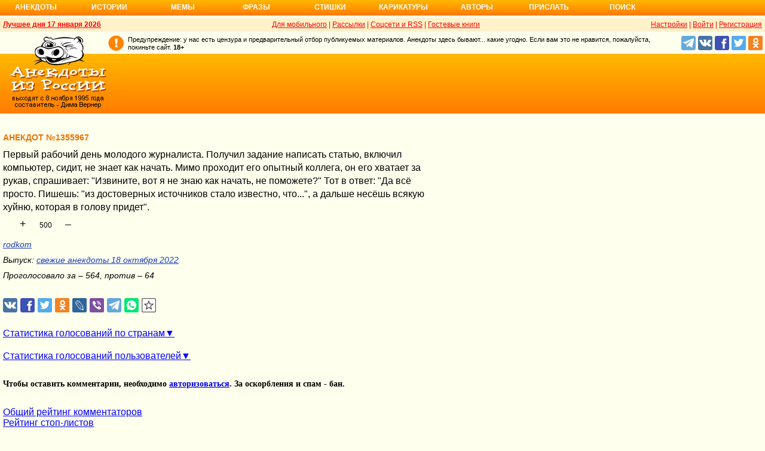

--- FILE ---
content_type: text/html; charset=UTF-8
request_url: https://www.anekdot.ru/id/1355967/
body_size: 9651
content:
<!DOCTYPE html>
<html lang="ru">
<head>
<meta http-equiv="Content-Type" content="text/html; charset=utf-8">
<meta name="viewport" content="width=device-width">
<link rel="icon" type="image/png" href="/favicon-144x144.png">
<title>Анекдот №1355967 Первый рабочий день молодого журналиста. Получил задание…</title><meta name="keywords" content="анекдот,первый,рабочий,день,молодого,журналиста"><meta name="description" content="№1355967 Первый рабочий день молодого журналиста. Получил задание написать статью, включил компьютер, сидит, не знает как начать. Мимо проходит его опытный коллега, он его хватает за рукав, спрашивает:…"><link rel="canonical" href="https://www.anekdot.ru/id/1355967/"><link rel="amphtml" href="https://www.anekdot.ru/id/1355967/?amp"><meta name="title" content="Анекдот №1355967"><link href="/skin/s_skin_2.css?376" rel="stylesheet" type="text/css">
<link rel="alternate" type="application/rss+xml" title="Лучшие за день: анекдот, история и фраза" href="/rss/export20.xml">
<link rel="search" type="application/opensearchdescription+xml" title="Поиск анекдотов" href="/opensearch.xml">
<link rel="image_src" href="https://www.anekdot.ru/i/logo.png">
<meta property="og:image" content="https://www.anekdot.ru/i/logo.png">
<meta property="og:title" content="Анекдот №1355967"><meta property="og:description" content="№1355967 Первый рабочий день молодого журналиста. Получил задание написать статью, включил компьютер, сидит, не знает как начать. Мимо проходит его опытный коллега, он его хватает за рукав, спрашивает: Извините, вот я не знаю как начать, не поможете? Тот в ответ: Да всё просто. Пишешь: из достоверных источников стало известно, что..., а дальше несёшь всякую хуйню, которая в голову придет."><meta property="fb:app_id" content="261539093888160">
<meta property="fb:admins" content="100002345594790"><script src="/js/s_main.js?376" async></script>
<script src="https://yandex.ru/ads/system/header-bidding.js" async></script>
<script>window.yaContextCb = window.yaContextCb || []</script>
<script src="https://yandex.ru/ads/system/context.js" async></script>
<script src="https://content.adriver.ru/AdRiverFPS.js" async></script>
<script async src="https://cdn.skcrtxr.com/roxot-wrapper/js/roxot-manager.js?pid=33925d96-3dd7-41ce-9740-152a7d952ceb"></script><script>
const adfoxBiddersMap={myTarget:"763128",betweenDigital:"793538",adriver:"776589",otm:"1460822",getintent:"958501",buzzoola:"769160",relap:"958503",segmento:"1458193",sape:"1697231",mediasniper:"2297743",mediatoday:"2365797",roxot:"2723510",gnezdo:"2930570","adfox_yandex_adplay-adv":"3294122",link:"3389346",ohmybid:"3434190"};adUnits=[{code:"adfox_head",sizes:[[970,90]],bids:[{bidder:"sape",params:{placementId:821028}},{bidder:"myTarget",params:{placementId:244029}},{bidder:"betweenDigital",params:{placementId:2507076}},{bidder:"adriver",params:{placementId:"20:anekdot_970x90_head",additional:{"ext":{"query":"custom=10=20&cid="+localStorage.getItem('adrcid')}}}},{bidder:"otm",params:{placementId:"884"}},{bidder:"getintent",params:{placementId:"134_anekdot.ru_desktop_adfox_head_970x90"}},{bidder:"buzzoola",params:{placementId:1220268}},{bidder:"relap",params:{placementId:"WWhoZEWEolii_v7-"}},{bidder:"segmento",params:{placementId:183}},{bidder:"mediasniper",params:{placementId:3451}},{bidder:"gnezdo",params:{placementId:"353029"}},{bidder:"roxot",params:{placementId:"50c93ebd-e3af-4658-9d03-c95050e64df4"},sendTargetRef:true},{bidder:"link",params:{placementId:"4e5a5794b4cec1876ae946770535138c"}},{bidder:"ohmybid",params:{placementId:"d1YDQwYOUXWUEryD"}}]},{code:"adfox_top1",codeType:"combo",sizes:[[970,250],[300,250],[300,300],[970,90],[728,90]],bids:[{"bidder":"adfox_yandex_adplay-adv","params":{"p1":"dgzbk","p2":"jdhb"}},{bidder:"sape",params:{placementId:889952}},{bidder:"myTarget",params:{placementId:1428873}},{bidder:"betweenDigital",params:{placementId:4757081}},{bidder:"adriver",params:{placementId:"20:anekdot_970x250_1",additional:{ext:{query:"custom=10=20&cid="+localStorage.getItem('adrcid')}}}},{bidder:"otm",params:{placementId:"50048"}},{bidder:"getintent",params:{placementId:"134_anekdot.ru_desktop_adfox_top1_300x250"}},{bidder:"buzzoola",params:{placementId:1266914}},{bidder:"relap",params:{placementId:"TbJN7y_viJJof01N"}},{bidder:"segmento",params:{placementId:184}},{bidder:"mediasniper",params:{placementId:3452}},{bidder:"gnezdo",params:{placementId:"353026"}},{bidder:"roxot",params:{placementId:"5fc2c31c-c996-4c02-8739-cb44109ce773"},sendTargetRef:true},{bidder:"link",params:{placementId:"a1312ff9bf8c5b2c59f40546a5450b8a"}},{bidder:"ohmybid",params:{placementId:"4uzA5eCC5vzJaZYG"}}]},{code:"adfox_mid1",codeType:"combo",sizes:[[970,250],[300,250],[300,300],[970,90],[728,90]],bids:[{bidder:"sape",params:{placementId:889953}},{bidder:"adriver",params:{placementId:"20anekdot_970x250_2",additional:{ext:{query:"custom=10=20&cid="+localStorage.getItem('adrcid')}}}},{bidder:"myTarget",params:{placementId:1428880}},{bidder:"betweenDigital",params:{placementId:4757081}},{bidder:"otm",params:{placementId:"50049"}},{bidder:"getintent",params:{placementId:"134_anekdot.ru_desktop_adfox_mid1_300x250"}},{bidder:"buzzoola",params:{placementId:1266915}},{bidder:"relap",params:{placementId:"oZKSbk-O7RftcnJy"}},{bidder:"segmento",params:{placementId:186}},{bidder:"mediasniper",params:{placementId:3453}},{bidder:"gnezdo",params:{placementId:"353027"}},{bidder:"roxot",params:{placementId:"357d7c81-fc4f-4ff0-a2d6-7b030328d0dd"},sendTargetRef:true},{bidder:"link",params:{placementId:"2609f5bb513e719003c19b15f204aff7"}},{bidder:"ohmybid",params:{placementId:"Q70Txmkg2WlcEzbE"}}]},{code:"adfox_166193192576493022",codeType:"combo",sizes:[[970,250],[300,250],[300,300],[970,90],[728,90]],bids:[{bidder:"sape",params:{placementId:889954}},{bidder:"adriver",params:{placementId:"20:anekdot_970x250_3",additional:{ext:{query:"custom=10=20&cid="+localStorage.getItem('adrcid')}}}},{bidder:"myTarget",params:{placementId:1428880}},{bidder:"betweenDigital",params:{placementId:4757084}},{bidder:"otm",params:{placementId:"50049"}},{bidder:"getintent",params:{placementId:"134_anekdot.ru_desktop_adfox_mid1_300x250"}},{bidder:"buzzoola",params:{placementId:1266916}},{bidder:"relap",params:{placementId:"oZKSbk-O7RftcnJy"}},{bidder:"segmento",params:{placementId:186}},{bidder:"mediasniper",params:{placementId:3453}},{bidder:"gnezdo",params:{placementId:"353027"}},{bidder:"roxot",params:{placementId:"705cc704-39dd-4416-95da-e5521c7deda4"},sendTargetRef:true},{bidder:"link",params:{placementId:"09785950784e6d617bc6287f06e53283"}},{bidder:"ohmybid",params:{placementId:"js22dWggQXckTC3b"}}]},{code:"adfox_side1_160",sizes:[[160,600]],bids:[{bidder:"sape",params:{placementId:821033}},{bidder:"betweenDigital",params:{placementId:2507394}},{bidder:"otm",params:{placementId:"889"}},{bidder:"getintent",params:{placementId:"134_anekdot.ru_desktop_adfox_side1_160x600"}},{bidder:"relap",params:{placementId:"HCUlSmuqUKpQkJCQ"}},{bidder:"segmento",params:{placementId:188}},{bidder:"mediasniper",params:{placementId:3449}},{bidder:"gnezdo",params:{placementId:"353030"}},{bidder:"roxot",params:{placementId:"76d0aa67-b60a-4494-9ec9-c34709aa06f8"},sendTargetRef:true},{bidder:"link",params:{placementId:"ef035575e8d86835117524ee402520f5"}},{bidder:"ohmybid",params:{placementId:"D5oqq7SI81himnkg"}}]},{code:"adfox_side2_160",sizes:[[160,600]],bids:[{bidder:"sape",params:{placementId:821034}},{bidder:"betweenDigital",params:{placementId:2507392}},{bidder:"otm",params:{placementId:"890"}},{bidder:"getintent",params:{placementId:"134_anekdot.ru_desktop_adfox_side2_160x600"}},{bidder:"relap",params:{placementId:"KtUqrGysfWedgLa2"}},{bidder:"segmento",params:{placementId:189}},{bidder:"mediasniper",params:{placementId:3450}},{bidder:"gnezdo",params:{placementId:"353031"}},{bidder:"roxot",params:{placementId:"07ae9594-ed1a-4357-a34f-d002bcfb1fb4"},sendTargetRef:true},{bidder:"link",params:{placementId:"d409a26fdf50173edc086c72b9bc7926"}},{bidder:"ohmybid",params:{placementId:"2w8zWlQt1LWzOGmD"}}]},{code:"adfox_side1",sizes:[[300,600],[300,250],[300,300],[300,200],[300,500],[240,400],[240,600],[160,600]],bids:[{bidder:"sape",params:{placementId:864344}},{bidder:"adriver",params:{placementId:"20:anekdot_300x600_1",additional:{ext:{query:"custom=10=20&cid="+localStorage.getItem('adrcid')}}}},{bidder:"myTarget",params:{placementId:244022}},{bidder:"betweenDigital",params:{placementId:2505377}},{bidder:"otm",params:{placementId:882}},{bidder:"buzzoola",params:{placementId:1220266}},{bidder:"getintent",params:{placementId:"134_anekdot.ru_desktop_adfox_side1_300x600"}},{bidder:"relap",params:{placementId:"WHd3ORjZxjzGhoaG"}},{bidder:"segmento",params:{placementId:181}},{bidder:"mediasniper",params:{placementId:3447}},{bidder:"roxot",params:{placementId:"2ccfa6d9-153d-4306-9130-5c6b848ddcf1"},sendTargetRef:true},{bidder:"link",params:{placementId:"803a2e564db132c6e3da44025f7841bc"}},{bidder:"ohmybid",params:{placementId:"ToUkEJEFYjPKPsC3"}}]},{code:"adfox_side2",sizes:[[300,600],[300,250],[300,300],[300,200],[300,500],[240,400],[240,600],[160,600]],bids:[{bidder:"sape",params:{placementId:864347}},{bidder:"adriver",params:{placementId:"20:anekdot_300x600_2",additional:{"ext":{"query":"custom=10=20&cid="+localStorage.getItem('adrcid')}}}},{bidder:"myTarget",params:{placementId:244027}},{bidder:"betweenDigital",params:{placementId:2505752}},{bidder:"buzzoola",params:{placementId:1220267}},{bidder:"otm",params:{placementId:883}},{bidder:"getintent",params:{placementId:"134_anekdot.ru_desktop_adfox_side2_300x600"}},{bidder:"relap",params:{placementId:"Av0CX59f8-kTgLCw"}},{bidder:"segmento",params:{placementId:182}},{bidder:"mediasniper",params:{placementId:3448}},{bidder:"mediatoday",params:{placementId:9887}},{bidder:"roxot",params:{placementId:"38a08b4a-098d-4016-89d9-8541b41a01d3"},sendTargetRef:true},{bidder:"link",params:{placementId:"f84adceba4d77c52c0bdae173c346736"}},{bidder:"ohmybid",params:{placementId:"5XeECl3JcMtU2PVb"}}]}];var userTimeout=1200;window.YaHeaderBiddingSettings={biddersMap:adfoxBiddersMap,adUnits:adUnits,timeout:userTimeout};
</script><style>
@import url('https://fonts.googleapis.com/css2?family=Noto+Color+Emoji&display=swap');
</style>
</head>
<body>
<div class="a_abs">
<div id="Rambler-counter"></div>
<script>
new Image().src="//counter.yadro.ru/hit?r"+
escape(document.referrer)+((typeof(screen)=="undefined")?"":
";s"+screen.width+"*"+screen.height+"*"+(screen.colorDepth?
screen.colorDepth:screen.pixelDepth))+";u"+escape(document.URL)+
";h"+escape(document.title.substring(0,150))+
";"+Math.random();
var _top100q=_top100q || [];
_top100q.push(["setAccount","1376"]);
_top100q.push(["trackPageviewByLogo",document.getElementById("Rambler-counter")]);
(function(){
var pa=document.createElement("script");
pa.type="text/javascript";
pa.async=true;
pa.src=("https:"==document.location.protocol ? "https:":"http:")+"//st.top100.ru/top100/top100.js";
var s=document.getElementsByTagName("script")[0];
s.parentNode.insertBefore(pa,s);
})();
</script>
<img src="//top-fwz1.mail.ru/counter?id=7;js=na" height="1" width="1" alt="">
<script>
(function(i,s,o,g,r,a,m){i["GoogleAnalyticsObject"]=r;i[r]=i[r]||function(){
(i[r].q=i[r].q||[]).push(arguments)},i[r].l=1*new Date();a=s.createElement(o),
m=s.getElementsByTagName(o)[0];a.async=1;a.src=g;m.parentNode.insertBefore(a,m)
})(window,document,"script","https://www.google-analytics.com/analytics.js","ga");
ga("create","UA-93084919-1","auto");
ga("send","pageview");
</script>
<script>
(function(d, w, c){ (w[c] = w[c] || []).push(function(){try{ w.yaCounter49813411=new Ya.Metrika2({id:49813411,clickmap:true,trackLinks:true,accurateTrackBounce:true});} catch(e){}}); var n=d.getElementsByTagName("script")[0],s=d.createElement("script"),f=function(){n.parentNode.insertBefore(s,n);}; s.type="text/javascript";s.async=true;s.src="https://mc.yandex.ru/metrika/tag.js"; if(w.opera=="[object Opera]"){d.addEventListener("DOMContentLoaded",f,false);}else{f();}})(document, window, "yandex_metrika_callbacks2");
</script>
<noscript><div><img src="https://mc.yandex.ru/watch/49813411" style="position:absolute;left:-9999px;" alt=""></div></noscript>
</div><div class="wrapper desktop"><nav class="author nav-line">
<ul id="topmenu">
<li><a href="/last/anekdot/">Анекдоты</a>
<ul>
<li><a href="/last/anekdot/">основные</a></li>
<li><a href="/best/anekdot/0117/">лучшие прошлых лет</a></li>
<li><a href="/release/anekdot/day/">все новые за день</a></li>
<li><a href="/last/burning/">злободневные</a></li>
<li><a href="/last/non_burning/">без политики</a></li>
<li><a href="/last/good/">приличные</a></li>
<li><a href="/last/anekdot_original/">авторские</a></li>
</ul>
<ul class="second">
<li><a href="/release/anekdot/week/">лучшие недели</a></li>
<li><a href="/release/anekdot/month/" title="Самые смешные анекдоты за месяц">лучшие месяца</a></li>
<li><a href="/release/anekdot/year/">лучшие года</a></li>
<li><a href="/author-best/years/?years=anekdot">лучшие 1995-2026</a></li>
<li><a href="/random/anekdot/">случайные</a></li>
<li><a href="/tags/">по темам</a></li>
<li><a href="/ymd/ymd.html?j26">по датам</a></li>
</ul>
</li>
<li><a href="/last/story/">Истории</a>
<ul>
<li><a href="/last/story/">основные</a></li>
<li><a href="/best/story/0117/">лучшие прошлых лет</a></li>
<li><a href="/release/story/day/">все новые за день</a></li>
<li><a href="/last/funny/">юмористические</a></li>
<li><a href="/last/non_funny/">несмешные</a></li>
<li><a href="/last/story_original/">авторские</a></li>
</ul>
<ul class="second">
<li><a href="/release/story/week/">лучшие недели</a></li>
<li><a href="/release/story/month/" title="Самые смешные истории за месяц">лучшие месяца</a></li>
<li><a href="/release/story/year/">лучшие года</a></li>
<li><a href="/author-best/years/?years=story">лучшие 1995-2026</a></li>
<li><a href="/random/story/">случайные</a></li>
<li><a href="/ymd/ymd.html?o26">по датам</a></li>
</ul>
</li>
<li><a href="/last/mem/">Мемы</a>
<ul>
<li><a href="/last/mem/">основные</a></li>
<li><a href="/best/mem/0117/">лучшие прошлых лет</a></li>
<li><a href="/release/mem/day/">все новые за день</a></li>
<li><a href="/last/mem_burning/">злободневные</a></li>
<li><a href="/last/mem_non_burning/">без политики</a></li>
<li><a href="/last/mem_non_erotica/">без эротики</a></li>
<li><a href="/last/mem_video/">видео</a></li>
<li><a href="/last/mem_non_video/">без видео</a></li>
</ul>
<ul class="second">
<li><a href="/release/mem/week/">лучшие недели</a></li>
<li><a href="/release/mem/month/">лучшие месяца</a></li>
<li><a href="/release/mem/year/">лучшие года</a></li>
<li><a href="/author-best/years/?years=mem">лучшие 2019-2026</a></li>
<li><a href="/random/mem/">случайные</a></li>
<li><a href="/ymd/ymd.html?n26">по датам</a></li>
<li><a href="/last/mem_original/">авторские</a></li>
<li></li>
</ul>
</li>
<li><a href="/last/aphorism/">Фразы</a>
<ul>
<li><a href="/last/aphorism/">основные</a></li>
<li><a href="/best/aphorism/0117/">лучшие прошлых лет</a></li>
<li><a href="/release/aphorism/day/">все новые за день</a></li>
<li><a href="/random/aphorism/">случайные</a></li>
<li></li>
</ul>
<ul class="second">
<li><a href="/release/aphorism/week/">лучшие недели</a></li>
<li><a href="/release/aphorism/month/">лучшие месяца</a></li>
<li><a href="/release/aphorism/year/">лучшие года</a></li>
<li><a href="/author-best/years/?years=aphorism">лучшие 1995-2026</a></li>
<li><a href="/ymd/ymd.html?a26">по датам</a></li>
</ul>
</li>
<li class="i5"><a href="/last/poems/">Стишки</a>
<ul>
<li><a href="/last/poems/">основные</a></li>
<li><a href="/best/poems/0117/">лучшие прошлых лет</a></li>
<li><a href="/release/poems/day/">все новые за день</a></li>
<li><a href="/random/poems/">случайные</a></li>
<li></li>
</ul>
<ul class="second">
<li><a href="/release/poems/week/">лучшие недели</a></li>
<li><a href="/release/poems/month/">лучшие месяца</a></li>
<li><a href="/release/poems/year/">лучшие года</a></li>
<li><a href="/author-best/years/?years=poems">лучшие 1995-2026</a></li>
<li><a href="/ymd/ymd.html?c26">по датам</a></li>
</ul>
</li>
<li><a href="/last/caricatures/">Карикатуры</a>
<ul>
<li><a href="/random/caricatures/">случайные</a></li>
<li><a href="/ymd/ymd.html?e22">по датам</a></li>
<li><a href="/author-best/years/?years=pics">лучшие 1995-2022</a></li>
</ul>
</li>
<li class="i6"><a href="/author-best/top10/">Авторы</a>
<ul>
<li><a href="/static/ratings.html">рейтинги</a></li>
<li><a href="/author-best/rating/">авторские рейтинги</a></li>
<li><a href="/author-best/top10/">авторские десятки</a></li>
<li><a href="/author-best/top100/">авторские сотни</a></li>
<li><a href="/author-best/list/">наши авторы</a></li>
<li><a href="/author-best/">лучшее от авторов</a></li>
<li><a href="/author-best/comments/">комментаторы</a></li>
<li><a href="/konkurs/prizes.html">премии сайта</a></li>
</ul>
<li class="i6"><a href="/upload/anekdot/">Прислать</a>
<ul>
<li><a href="/upload/anekdot/">анекдот</a></li>
<li><a href="/upload/story/">историю</a></li>
<li><a href="/upload/mem/">мем</a></li>
<li><a href="/upload/aphorism/">фразу</a></li>
<li><a href="/upload/poems/">стишок</a></li>
</ul>
</li>
<li class="i8"><a href="/search/">Поиск</a></li>
</ul>
</nav>    <header class="header desktop"><div class="top-line">
    <div class="fl bold"><a href="/an/an0117/jxbtracoenN260117;50.html">Лучшее дня 17 января 2026</a></div>
    <div class="fr"><span class="settings link">Настройки</span> | <a href="https://gb.anekdot.ru/login/">Войти</a> | <a href="https://gb.anekdot.ru/register/">Регистрация</a></div>
    <a href="//pda.anekdot.ru/" title="Анекдоты для мобильных телефонов">Для мобильного</a> | <a href="/subscribe/" title="Ежедневные почтовые рассылки смешных анекдотов">Рассылки</a> | <a href="/static/rss.html" title="Трансляции анекдотов, историй и фраз в RSS, социальные сети">Соцсети и RSS</a> |
    <a href="https://gb.anekdot.ru/" title="Обсуждение работы сайта и анекдотов">Гостевые книги</a>
    </div>
    <div class="promo">
    <a class="a-sprite logo" title="Анекдоты из России - самые смешные анекдоты, истории, фразы, стишки и карикатуры." href="/"></a>
    <div class="head-right">
        <div class="head-text"><span>Предупреждение: у нас есть цензура и предварительный отбор публикуемых материалов. Анекдоты здесь бывают... какие угодно. Если вам это не нравится, пожалуйста, покиньте сайт.</span> <span class="bold">18+</span></div>
        <!--noindex--><div class="b-soc">
            <a class="a-sprite b-soc-icon tg" target="_blank" rel="nofollow" href="tg://resolve?domain=anekdot_ru_anekdot"></a>
            <a class="a-sprite b-soc-icon vk" target="_blank" rel="nofollow" href="/away/?id=2"></a>
            <a class="a-sprite b-soc-icon fb" target="_blank" rel="nofollow" href="/away/?id=3"></a>
            <a class="a-sprite b-soc-icon tw" target="_blank" rel="nofollow" href="/away/?id=1"></a>
            <a class="a-sprite b-soc-icon od" target="_blank" rel="nofollow" href="/away/?id=4"></a>
        </div>
        <div class="promo-top"><div class="a_mh90 fs0">
<div id="adfox_head"></div>
<script>
window.yaContextCb.push(()=>{
Ya.adfoxCode.create({ownerId: 254948,containerId: 'adfox_head',params: {pp: 'g',ps: 'cxlp',p2: 'y',puid1: ''}});
});
</script>
<div id='krt-1293303'></div>
</div></div><!--/noindex-->
    </div>
    <div class="cb"></div>
    </div></header><div class="block-row" style="height:20px"></div><main class="content content-min">
	<div class="col-left col-left-margin">
<div class="a_id_item a_mt10" data-t="j"><h1>Анекдот №1355967</h1><div class="text">Первый рабочий день молодого журналиста. Получил задание написать статью, включил компьютер, сидит, не знает как начать. Мимо проходит его опытный коллега, он его хватает за рукав, спрашивает: &quot;Извините, вот я не знаю как начать, не поможете?&quot; Тот в ответ: &quot;Да всё просто. Пишешь: &quot;из достоверных источников стало известно, что...&quot;, а дальше несёшь всякую хуйню, которая в голову придет&quot;.</div><div class="rates" data-id="1355967"><span class="vote p" title="за 564 голоса">+</span><span class="value" title="всего 628 голосов">500<span class="delta"></span></span><span class="vote m" title="против 64 голоса">&ndash;</span></div><div class="info" title="Страна, город: Россия, СПб"><a href="https://gb.anekdot.ru/profile/?id=14030">rodkom</a></div><div class="release">Выпуск: <a href="/an/an2210/j221018;100.html#13">свежие анекдоты 18 октября 2022</a></div><div class="release a_mb30">Проголосовало за – 564, против – 64</div></div>
<!--noindex-->
<div class="a_id_share">
	<a class="btn a-sprite vk" target="_blank" rel="nofollow" href="https://vk.com/share.php?url=https%3A%2F%2Fwww.anekdot.ru%2Fid%2F1355967%2F"></a>
	<a class="btn a-sprite fb" target="_blank" rel="nofollow" href="https://www.facebook.com/sharer/sharer.php?src=sp&amp;u=https%3A%2F%2Fwww.anekdot.ru%2Fid%2F1355967%2F"></a>
	<a class="btn a-sprite tw" target="_blank" rel="nofollow" href="https://twitter.com/intent/tweet?url=https%3A%2F%2Fwww.anekdot.ru%2Fid%2F1355967%2F&amp;text=%E2%84%961355967%20%D0%9F%D0%B5%D1%80%D0%B2%D1%8B%D0%B9%20%D1%80%D0%B0%D0%B1%D0%BE%D1%87%D0%B8%D0%B9%20%D0%B4%D0%B5%D0%BD%D1%8C%20%D0%BC%D0%BE%D0%BB%D0%BE%D0%B4%D0%BE%D0%B3%D0%BE%20%D0%B6%D1%83%D1%80%D0%BD%D0%B0%D0%BB%D0%B8%D1%81%D1%82%D0%B0.%20%D0%9F%D0%BE%D0%BB%D1%83%D1%87%D0%B8%D0%BB%20%D0%B7%D0%B0%D0%B4%D0%B0%D0%BD%D0%B8%D0%B5%20%D0%BD%D0%B0%D0%BF%D0%B8%D1%81%D0%B0%D1%82%D1%8C%20%D1%81%D1%82%D0%B0%D1%82%D1%8C%D1%8E%2C%20%D0%B2%D0%BA%D0%BB%D1%8E%D1%87%D0%B8%D0%BB%20%D0%BA%D0%BE%D0%BC%D0%BF%D1%8C%D1%8E%D1%82%D0%B5%D1%80%2C%20%D1%81%D0%B8%D0%B4%D0%B8%D1%82%2C%20%D0%BD%D0%B5%20%D0%B7%D0%BD%D0%B0%D0%B5%D1%82%20%D0%BA%D0%B0%D0%BA%20%D0%BD%D0%B0%D1%87%D0%B0%D1%82%D1%8C.%20%D0%9C%D0%B8%D0%BC%D0%BE%20%D0%BF%D1%80%D0%BE%D1%85%D0%BE%D0%B4%D0%B8%D1%82%20%D0%B5%D0%B3%D0%BE%20%D0%BE%D0%BF%D1%8B%D1%82%D0%BD%D1%8B%D0%B9%20%D0%BA%D0%BE%D0%BB%D0%BB%D0%B5%D0%B3%D0%B0%2C%20%D0%BE%D0%BD%20%D0%B5%D0%B3%D0%BE%20%D1%85%D0%B2%D0%B0%D1%82%D0%B0%D0%B5%D1%82%20%D0%B7%D0%B0%20%D1%80%D1%83%D0%BA%D0%B0%D0%B2%2C%20%D1%81%D0%BF%D1%80%D0%B0%D1%88%D0%B8%D0%B2%D0%B0%D0%B5%D1%82%3A%20%D0%98%D0%B7%D0%B2%D0%B8%D0%BD%D0%B8%D1%82%D0%B5%2C%20%D0%B2%D0%BE%D1%82%20%D1%8F%20%D0%BD%D0%B5%20%D0%B7%D0%BD%D0%B0%D1%8E%20%D0%BA%D0%B0%D0%BA%20%D0%BD%D0%B0%D1%87%D0%B0%D1%82%D1%8C%2C%20%D0%BD%D0%B5%20%D0%BF%D0%BE%D0%BC%D0%BE%D0%B6%D0%B5%D1%82%D0%B5%3F%20%D0%A2%D0%BE%D1%82%20%D0%B2%20%D0%BE%D1%82%D0%B2%D0%B5%D1%82%3A%20%D0%94%D0%B0%20%D0%B2%D1%81%D1%91%20%D0%BF%D1%80%D0%BE%D1%81%D1%82%D0%BE.%20%D0%9F%D0%B8%D1%88%D0%B5%D1%88%D1%8C%3A%20%D0%B8%D0%B7%20%D0%B4%D0%BE%D1%81%D1%82%D0%BE%D0%B2%D0%B5%D1%80%D0%BD%D1%8B%D1%85%20%D0%B8%D1%81%D1%82%D0%BE%D1%87%D0%BD%D0%B8%D0%BA%D0%BE%D0%B2%20%D1%81%D1%82%D0%B0%D0%BB%D0%BE%20%D0%B8%D0%B7%D0%B2%D0%B5%D1%81%D1%82%D0%BD%D0%BE%2C%20%D1%87%D1%82%D0%BE...%2C%20%D0%B0%20%D0%B4%D0%B0%D0%BB%D1%8C%D1%88%D0%B5%20%D0%BD%D0%B5%D1%81%D1%91%D1%88%D1%8C%20%D0%B2%D1%81%D1%8F%D0%BA%D1%83%D1%8E%20%D1%85%D1%83%D0%B9%D0%BD%D1%8E%2C%20%D0%BA%D0%BE%D1%82%D0%BE%D1%80%D0%B0%D1%8F%20%D0%B2%20%D0%B3%D0%BE%D0%BB%D0%BE%D0%B2%D1%83%20%D0%BF%D1%80%D0%B8%D0%B4%D0%B5%D1%82."></a>
	<a class="btn a-sprite ok" target="_blank" rel="nofollow" href="https://connect.ok.ru/dk?st.cmd=WidgetSharePreview&amp;st.shareUrl=https%3A%2F%2Fwww.anekdot.ru%2Fid%2F1355967%2F"></a>
	<a class="btn a-sprite lj" target="_blank" rel="nofollow" href="https://www.livejournal.com/update.bml?event=https%3A%2F%2Fwww.anekdot.ru%2Fid%2F1355967%2F%20%E2%84%961355967%20%D0%9F%D0%B5%D1%80%D0%B2%D1%8B%D0%B9%20%D1%80%D0%B0%D0%B1%D0%BE%D1%87%D0%B8%D0%B9%20%D0%B4%D0%B5%D0%BD%D1%8C%20%D0%BC%D0%BE%D0%BB%D0%BE%D0%B4%D0%BE%D0%B3%D0%BE%20%D0%B6%D1%83%D1%80%D0%BD%D0%B0%D0%BB%D0%B8%D1%81%D1%82%D0%B0.%20%D0%9F%D0%BE%D0%BB%D1%83%D1%87%D0%B8%D0%BB%20%D0%B7%D0%B0%D0%B4%D0%B0%D0%BD%D0%B8%D0%B5%20%D0%BD%D0%B0%D0%BF%D0%B8%D1%81%D0%B0%D1%82%D1%8C%20%D1%81%D1%82%D0%B0%D1%82%D1%8C%D1%8E%2C%20%D0%B2%D0%BA%D0%BB%D1%8E%D1%87%D0%B8%D0%BB%20%D0%BA%D0%BE%D0%BC%D0%BF%D1%8C%D1%8E%D1%82%D0%B5%D1%80%2C%20%D1%81%D0%B8%D0%B4%D0%B8%D1%82%2C%20%D0%BD%D0%B5%20%D0%B7%D0%BD%D0%B0%D0%B5%D1%82%20%D0%BA%D0%B0%D0%BA%20%D0%BD%D0%B0%D1%87%D0%B0%D1%82%D1%8C.%20%D0%9C%D0%B8%D0%BC%D0%BE%20%D0%BF%D1%80%D0%BE%D1%85%D0%BE%D0%B4%D0%B8%D1%82%20%D0%B5%D0%B3%D0%BE%20%D0%BE%D0%BF%D1%8B%D1%82%D0%BD%D1%8B%D0%B9%20%D0%BA%D0%BE%D0%BB%D0%BB%D0%B5%D0%B3%D0%B0%2C%20%D0%BE%D0%BD%20%D0%B5%D0%B3%D0%BE%20%D1%85%D0%B2%D0%B0%D1%82%D0%B0%D0%B5%D1%82%20%D0%B7%D0%B0%20%D1%80%D1%83%D0%BA%D0%B0%D0%B2%2C%20%D1%81%D0%BF%D1%80%D0%B0%D1%88%D0%B8%D0%B2%D0%B0%D0%B5%D1%82%3A%20%D0%98%D0%B7%D0%B2%D0%B8%D0%BD%D0%B8%D1%82%D0%B5%2C%20%D0%B2%D0%BE%D1%82%20%D1%8F%20%D0%BD%D0%B5%20%D0%B7%D0%BD%D0%B0%D1%8E%20%D0%BA%D0%B0%D0%BA%20%D0%BD%D0%B0%D1%87%D0%B0%D1%82%D1%8C%2C%20%D0%BD%D0%B5%20%D0%BF%D0%BE%D0%BC%D0%BE%D0%B6%D0%B5%D1%82%D0%B5%3F%20%D0%A2%D0%BE%D1%82%20%D0%B2%20%D0%BE%D1%82%D0%B2%D0%B5%D1%82%3A%20%D0%94%D0%B0%20%D0%B2%D1%81%D1%91%20%D0%BF%D1%80%D0%BE%D1%81%D1%82%D0%BE.%20%D0%9F%D0%B8%D1%88%D0%B5%D1%88%D1%8C%3A%20%D0%B8%D0%B7%20%D0%B4%D0%BE%D1%81%D1%82%D0%BE%D0%B2%D0%B5%D1%80%D0%BD%D1%8B%D1%85%20%D0%B8%D1%81%D1%82%D0%BE%D1%87%D0%BD%D0%B8%D0%BA%D0%BE%D0%B2%20%D1%81%D1%82%D0%B0%D0%BB%D0%BE%20%D0%B8%D0%B7%D0%B2%D0%B5%D1%81%D1%82%D0%BD%D0%BE%2C%20%D1%87%D1%82%D0%BE...%2C%20%D0%B0%20%D0%B4%D0%B0%D0%BB%D1%8C%D1%88%D0%B5%20%D0%BD%D0%B5%D1%81%D1%91%D1%88%D1%8C%20%D0%B2%D1%81%D1%8F%D0%BA%D1%83%D1%8E%20%D1%85%D1%83%D0%B9%D0%BD%D1%8E%2C%20%D0%BA%D0%BE%D1%82%D0%BE%D1%80%D0%B0%D1%8F%20%D0%B2%20%D0%B3%D0%BE%D0%BB%D0%BE%D0%B2%D1%83%20%D0%BF%D1%80%D0%B8%D0%B4%D0%B5%D1%82.&amp;subject=%D0%90%D0%BD%D0%B5%D0%BA%D0%B4%D0%BE%D1%82%20%E2%84%961355967%20%D0%9F%D0%B5%D1%80%D0%B2%D1%8B%D0%B9%20%D1%80%D0%B0%D0%B1%D0%BE%D1%87%D0%B8%D0%B9%20%D0%B4%D0%B5%D0%BD%D1%8C%20%D0%BC%D0%BE%D0%BB%D0%BE%D0%B4%D0%BE%D0%B3%D0%BE%20%D0%B6%D1%83%D1%80%D0%BD%D0%B0%D0%BB%D0%B8%D1%81%D1%82%D0%B0.%20%D0%9F%D0%BE%D0%BB%D1%83%D1%87%D0%B8%D0%BB%20%D0%B7%D0%B0%D0%B4%D0%B0%D0%BD%D0%B8%D0%B5%E2%80%A6"></a>
	<a class="btn a-sprite viber" target="_blank" rel="nofollow" href="viber://forward?text=%D0%90%D0%BD%D0%B5%D0%BA%D0%B4%D0%BE%D1%82%20%E2%84%961355967%20%D0%9F%D0%B5%D1%80%D0%B2%D1%8B%D0%B9%20%D1%80%D0%B0%D0%B1%D0%BE%D1%87%D0%B8%D0%B9%20%D0%B4%D0%B5%D0%BD%D1%8C%20%D0%BC%D0%BE%D0%BB%D0%BE%D0%B4%D0%BE%D0%B3%D0%BE%20%D0%B6%D1%83%D1%80%D0%BD%D0%B0%D0%BB%D0%B8%D1%81%D1%82%D0%B0.%20%D0%9F%D0%BE%D0%BB%D1%83%D1%87%D0%B8%D0%BB%20%D0%B7%D0%B0%D0%B4%D0%B0%D0%BD%D0%B8%D0%B5%E2%80%A6%20https%3A%2F%2Fwww.anekdot.ru%2Fid%2F1355967%2F"></a>
	<a class="btn a-sprite tg" target="_blank" rel="nofollow" href="https://t.me/share/url?url=https%3A%2F%2Fwww.anekdot.ru%2Fid%2F1355967%2F&amp;text=%D0%90%D0%BD%D0%B5%D0%BA%D0%B4%D0%BE%D1%82%20%E2%84%961355967%20%D0%9F%D0%B5%D1%80%D0%B2%D1%8B%D0%B9%20%D1%80%D0%B0%D0%B1%D0%BE%D1%87%D0%B8%D0%B9%20%D0%B4%D0%B5%D0%BD%D1%8C%20%D0%BC%D0%BE%D0%BB%D0%BE%D0%B4%D0%BE%D0%B3%D0%BE%20%D0%B6%D1%83%D1%80%D0%BD%D0%B0%D0%BB%D0%B8%D1%81%D1%82%D0%B0.%20%D0%9F%D0%BE%D0%BB%D1%83%D1%87%D0%B8%D0%BB%20%D0%B7%D0%B0%D0%B4%D0%B0%D0%BD%D0%B8%D0%B5%E2%80%A6"></a>
	<a class="btn a-sprite whatsapp" target="_blank" rel="nofollow" href="https://api.whatsapp.com/send?text=%D0%90%D0%BD%D0%B5%D0%BA%D0%B4%D0%BE%D1%82%20%E2%84%961355967%20%D0%9F%D0%B5%D1%80%D0%B2%D1%8B%D0%B9%20%D1%80%D0%B0%D0%B1%D0%BE%D1%87%D0%B8%D0%B9%20%D0%B4%D0%B5%D0%BD%D1%8C%20%D0%BC%D0%BE%D0%BB%D0%BE%D0%B4%D0%BE%D0%B3%D0%BE%20%D0%B6%D1%83%D1%80%D0%BD%D0%B0%D0%BB%D0%B8%D1%81%D1%82%D0%B0.%20%D0%9F%D0%BE%D0%BB%D1%83%D1%87%D0%B8%D0%BB%20%D0%B7%D0%B0%D0%B4%D0%B0%D0%BD%D0%B8%D0%B5%E2%80%A6%20https%3A%2F%2Fwww.anekdot.ru%2Fid%2F1355967%2F"></a>
	<span class="btn a-sprite copy" onclick="copyToClipboard('https://www.anekdot.ru/id/1355967/');" title="Скопировать ссылку в буфер"></span>
</div>
<!--/noindex-->
<div class="votes"><span class="votes-link closed" onclick="return showVotes(1355967, false);">Статистика голосований по странам</span></div><div id="votes-data" class="a_mb20 a_hidden"></div><div class="votes-user"><span class="votes-user-link closed" onclick="return showVotes(1355967, true);">Статистика голосований пользователей</span></div><div id="votes-user-data" class="a_mb20 a_hidden"></div><div class="comments-form"><div class="bold a_mb30 a_mt30">Чтобы оставить комментарии, необходимо <a href="https://gb.anekdot.ru/login/?return=https%3A%2F%2Fwww.anekdot.ru%2Fid%2F1355967%2F">авторизоваться</a>. За оскорбления и спам - бан.</div></div>
<!--noindex-->
<p class="a_mt30">
<a href="/author-best/comments/" style="color:blue">Общий рейтинг комментаторов</a><br>
<a href="/author-best/blocks/" style="color:blue">Рейтинг стоп-листов</a>
</p>
</div><!--noindex--><aside class="col-right"><div class="block"><div class="a_mh400 fs0">
<div id="adfox_side1"></div>
<script>
window.yaContextCb.push(()=>{
Ya.adfoxCode.create({ownerId:254948,containerId:'adfox_side1',params:{pp:'noj',ps:'cxlp',p2:'fvyf',puid1:''}});
});
</script>
<div id='krt-1293301'></div>
</div></div></aside><!--/noindex--><div class="cb"></div>
</main>
<footer>
	<nav class="block-row bottommenu2-background">
		<div class="bottommenu2">
			<div class="leftlink"><a href="/">главная</a> &bull; <a href="/last/anekdot/" title="Свежие анекдоты">анекдоты</a> &bull; <a href="/last/story/" title="Новые истории">истории</a> &bull; <a href="/last/caricatures/" title="Смешные карикатуры">карикатуры</a> &bull;  <a href="/last/mem/" title="Смешные мемы">мемы</a> &bull; <a href="/last/aphorism/" title="Новые афоризмы и фразы">фразы</a> &bull; <a href="/last/poems/" title="Прикольные стишки">стишки</a> &bull;</div><div class="tell">
			<div class="tellbutton_"><a title="Расскажи текст!" href="/upload/">пришли текст!</a></div>
			</div></div>
	</nav>
<div class="block-row bottombanner"><div id="adfox_166193192576493022"></div>
<script>
window.yaContextCb.push(()=>{
Ya.adfoxCode.create({ownerId:254948,containerId:'adfox_166193192576493022',params:{pp:'nol',ps:'cxlp',p2:'y',puid1:'',puid2:'',puid3:''}})
})
</script></div><div class="block-row search">
	<form action="/search/" method="get">
		<select name="rubrika" class="rubrika">
			<option value="all">искать везде</option><option selected="selected" value="j">анекдоты</option><option value="o">истории</option><option value="a">фразы</option><option value="c">стишки</option>
		</select>
		<input type="text" name="query" placeholder="Поиск анекдотов" class="query" maxlength="100">&nbsp;<input type="submit" class="kaktam" value="искать">
	</form>
</div>
<div class="copyright">
	<div class="links"><a href="/static/index_adv.html">реклама на сайте</a> | <a href="/static/contacts.html">контакты</a> | <a href="/static/index_about.html">о проекте</a> | <a href="/static/webmaster.html">вебмастеру</a> | <a href="/news/">новости</a></div>
	<div class="fr">&copy; 1995—2026 Анекдоты из России. Составитель <span class="bold">Дима Вернер</span></div>&nbsp;</div>
<!--noindex--><div class="counters">
<a href="https://top100.rambler.ru/navi/1376/" target="_blank" rel="nofollow" class="a-sprite btn_top100" title="Rambler's Top100"></a>
<a href="https://top.mail.ru/jump?from=7" target="_blank" rel="nofollow"><img src="//top-fwz1.mail.ru/counter?id=7;t=55;l=1" height="31" width="88" alt="Рейтинг@Mail.ru"></a>
<a href="https://www.liveinternet.ru/click" target="_blank" rel="nofollow"><img src="//counter.yadro.ru/logo?11.6" title="LiveInternet: показано число просмотров за 24 часа, посетителей за 24 часа и за сегодня" alt="" width="88" height="31"></a>
</div><!--/noindex-->
</footer>
</div><script>
if(['www.'+'anekdot.'+'ru', 'pda.'+'anekdot.'+'ru', 'v3.'+'anekdot.'+'ru', 'lime.'+'anekdot.'+'ru'].indexOf(location.hostname)<0) window.location='https://'+'www.'+'anekdot.'+'ru';
</script><span class="scroll-up"><span></span></span>
</body>
</html>